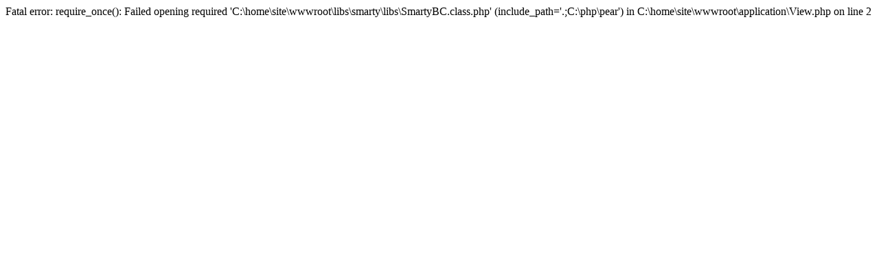

--- FILE ---
content_type: text/html; charset=UTF-8
request_url: http://www.elem.mx/obra/brelacionada/3009
body_size: 302
content:
 
   
Fatal error: require_once(): Failed opening required 'C:\home\site\wwwroot\libs\smarty\libs\SmartyBC.class.php' (include_path='.;C:\php\pear') in C:\home\site\wwwroot\application\View.php on line 2
